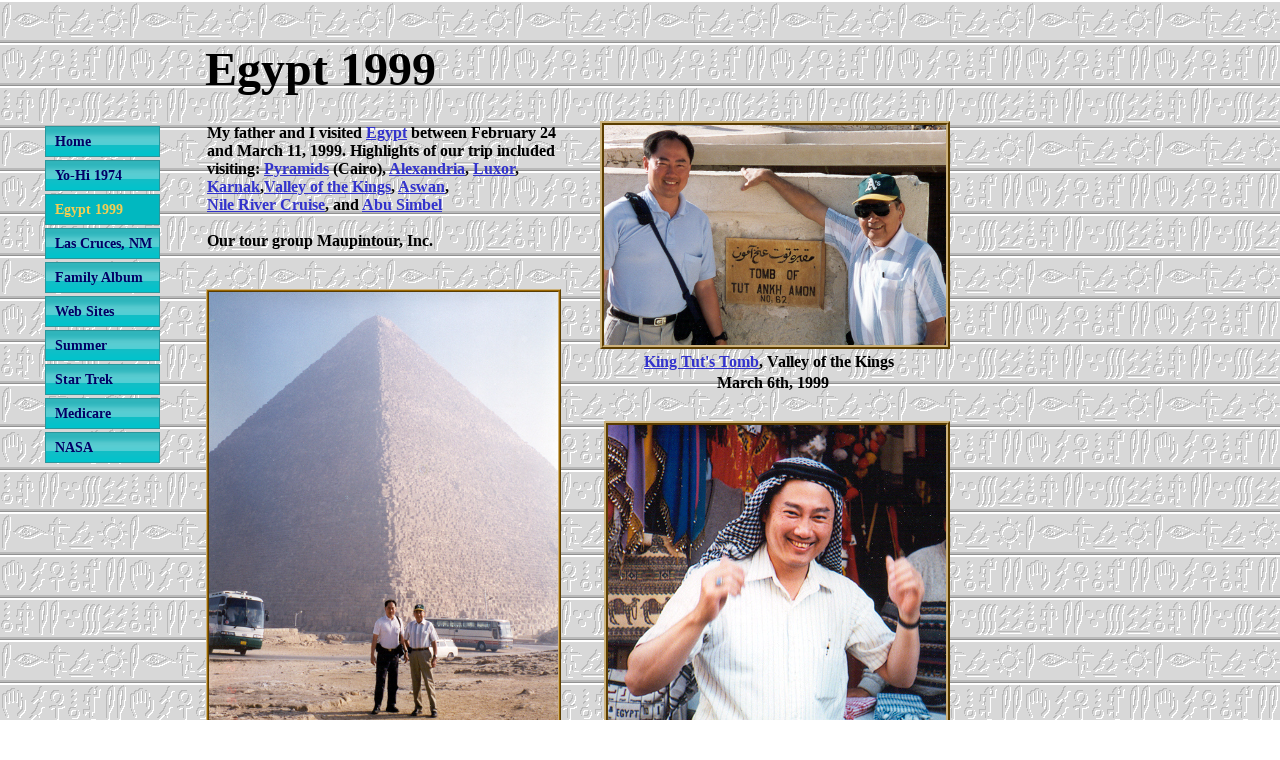

--- FILE ---
content_type: text/html
request_url: https://www.jerrytanaka.com/1999Egypt.html
body_size: 4357
content:
<!DOCTYPE html>
<html>
	<head>
		<!-- <hs:metatags> -->
		<meta http-equiv="Content-Type" content="text/html; charset=UTF-8">
		<meta name="generator" content="Homestead SiteBuilder">
		<!-- </hs:metatags> -->
		
    
  
		<!-- <hs:title> -->
		<title>Egypt</title>
		<!-- </hs:title> -->
		<script type="text/javascript">
			<!--
						function reDo() {
						        top.location.reload();
						}
						if (navigator.appName == 'Netscape' && parseInt(navigator.appVersion) < 5) {
						        top.onresize = reDo;
						}
						dom=document.getElementById
					//-->
		</script>
		<script type="text/javascript">
			<!--
							  
						
  var strRelativePagePath = "1999Egypt.html".toLowerCase();
  
						
  var strRelativePathToRoot = "";
  



						//-->
		</script>
		<link rel="stylesheet" href="/~media/elements/Text/font_styles_ns4.css" type="text/css">
		<link rel="stylesheet" href="https://fonts.googleapis.com/css?family=Abril+Fatface|Allerta|Arvo|Bitter|Bree+Serif|Cabin|Cookie|Domine|Droid+Sans|Droid+Serif|Grand+Hotel|Josefin+Slab|Lato|Lobster|Lora|Merriweather|Monda|Montserrat|Offside|Old+Standard+TT|Open+Sans|Open+Sans+Condensed|Oswald|Playfair+Display|PT+Sans|PT+Serif|Raleway|Roboto|Roboto+Condensed|Roboto+Slab|Sanchez|Source+Sans+Pro|Tangerine|Ubuntu|Vollkorn|Yanone+Kaffeesatz" type="text/css">
		<style type="text/css">
			@import url(/~media/elements/Text/font_styles.css);
		</style>
		<script type="text/javascript">
			<!--
							var unique_id = new Array();
			var form_name = new Array();
			var required = new Array();
			var req_message = new Array();

						//-->
		</script>
		
		<STYLE type="text/css">
			<!--
							.navBackgroundNav1 { background-image:url('/~media/elements/LayoutClipart/undefined'); background-position: undefined; background-repeat:no-repeat }
							.navBackgroundSelectedNav1 { background-image:url('/~media/elements/LayoutClipart/undefined'); background-position: undefined; background-repeat:no-repeat }
						-->
		</STYLE>
		<script type="text/javascript" src="/~site/Elements/HCUser_Forms_Submit/FormValidation.js">
		</script>
	</head>
	<body bgcolor="#FFFFFF" link="#3333CC" vlink="#6633CC" alink="#6633CC" background="files/Backgrounds/HyroglyphsBackground.gif" onload="" id="element1" onunload="" scroll="auto">
		<noscript>
			<img height="40" width="373" border="0" alt="" src="/~media/elements/shared/javascript_disabled.gif">
		</noscript><!-- <hs:element2> --><div id="element2" style="position: absolute; top: 289px; left: 206px; width: 355px; height: 460px; z-index: 0;"><div style="overflow: hidden; height: 460px; width: 355px; border: 0px solid #52A8EC; border-radius: 0px; box-shadow: none;"><img height="460" width="355" style="display: block; border-radius: 0px;" title="" alt="" src="files/pyramids.jpg" /></div></div><!-- </hs:element2> --><!-- <hs:element5> --><div id="element5" style="position: absolute; top: 425px; left: 607px; width: 340px; height: 326px; z-index: 1;"><div style="overflow: hidden; height: 326px; width: 340px; border: 0px solid #52A8EC; border-radius: 0px; box-shadow: none;"><img height="326" width="340" style="display: block; border-radius: 0px;" title="" alt="" src="files/gotra.jpg" /></div></div><!-- </hs:element5> --><!-- <hs:element12> --><div id="element12" style="position: absolute; top: 421px; left: 604px; width: 346px; height: 330px; z-index: 2;"><table cellspacing="0" border="0" cellpadding="0"><tr><td colspan="4" bgcolor="#CCB17A"><img height="2" width="344" border="0" alt="" style="display: block;" src="/~site/siteapps/shapes.action?CMD=GetRectangleGif&r=204&g=177&b=122"></td><td><img height="2" width="2" border="0" alt="" style="display: block;" src="/~site/siteapps/shapes.action?CMD=GetCornerGif&amp;w=2&amp;h=2&amp;r2=204&amp;g2=177&amp;b2=122&amp;r=90&amp;g=60&amp;b=0"></td></tr><tr><td rowspan="3" bgcolor="#CCB17A"><img height="326" width="2" border="0" alt="" style="display: block;" src="/~site/siteapps/shapes.action?CMD=GetRectangleGif&r=204&g=177&b=122"></td><td colspan="2" bgcolor="#5A3C00"><img height="2" width="340" border="0" alt="" style="display: block;" src="/~site/siteapps/shapes.action?CMD=GetRectangleGif&r=90&g=60&b=0"></td><td><img height="2" width="2" border="0" alt="" style="display: block;" src="/~site/siteapps/shapes.action?CMD=GetCornerGif&amp;w=2&amp;h=2&amp;r=204&amp;g=177&amp;b=122&amp;r2=90&amp;g2=60&amp;b2=0"></td><td rowspan="4" bgcolor="#5A3C00"><img height="328" width="2" border="0" alt="" style="display: block;" src="/~site/siteapps/shapes.action?CMD=GetRectangleGif&r=90&g=60&b=0"></td></tr><tr><td bgcolor="#5A3C00"><img height="322" width="2" border="0" alt="" style="display: block;" src="/~site/siteapps/shapes.action?CMD=GetRectangleGif&r=90&g=60&b=0"></td><td><img height="322" width="338" border="0" alt="" style="display: block;" src="/tp.gif"></td><td rowspan="2" bgcolor="#CCB17A"><img height="324" width="2" border="0" alt="" style="display: block;" src="/~site/siteapps/shapes.action?CMD=GetRectangleGif&r=204&g=177&b=122"></td></tr><tr><td><img height="2" width="2" border="0" alt="" style="display: block;" src="/~site/siteapps/shapes.action?CMD=GetCornerGif&amp;w=2&amp;h=2&amp;r=204&amp;g=177&amp;b=122&amp;r2=90&amp;g2=60&amp;b2=0"></td><td bgcolor="#CCB17A"><img height="2" width="338" border="0" alt="" style="display: block;" src="/~site/siteapps/shapes.action?CMD=GetRectangleGif&r=204&g=177&b=122"></td></tr><tr><td><img height="2" width="2" border="0" alt="" style="display: block;" src="/~site/siteapps/shapes.action?CMD=GetCornerGif&amp;w=2&amp;h=2&amp;r2=204&amp;g2=177&amp;b2=122&amp;r=90&amp;g=60&amp;b=0"></td><td colspan="3" bgcolor="#5A3C00"><img height="2" width="342" border="0" alt="" style="display: block;" src="/~site/siteapps/shapes.action?CMD=GetRectangleGif&r=90&g=60&b=0"></td></tr></table></div><!-- </hs:element12> --><!-- <hs:element13> --><div id="element13" style="position: absolute; top: 126px; left: 45px; width: 115px; height: 371px; z-index: 3;"><div align="left"><SCRIPT type="text/javascript">var nav_element_id="element13";</SCRIPT><div id="nav_version" style="display:none;">1</div><SCRIPT TYPE="text/javascript" SRC="~navs/Nav1.js"></SCRIPT><TABLE ID="ntb" border="0" cellspacing="0" cellpadding="0"><TR id="vNavTR_Link_Nav11"><TD NOWRAP HEIGHT="31" ALIGN="left" VALIGN="MIDDLE" id="Nav1_Link1" style="cursor: pointer;cursor: hand;color:#000066;background-image:url(/~media/elements/LayoutClipart/../LayoutClipart/Buttons/Shiny_Button_Aqua.gif);background-repeat:no-repeat;background-position:left;font-weight: bold;"  onmouseover="doMouseChange(nav_Nav1,this,'1',true);" onmouseout="doMouseChange(nav_Nav1,this,'1',false);"><A HREF="/index.html" TARGET="_self" STYLE="text-decoration:none;vertical-align:middle;" NAME="Home"><DIV  STYLE="width:105px;height:31px;margin-left:10px;cursor: pointer;cursor: hand;"><FONT ID="Nav1_f1" FACE="'Times New Roman', Times, serif" CLASS="size11 TimesRoman11" STYLE="vertical-align:middle;color:#000066;line-height:31px;">Home</FONT></DIV></A></TD></TR><TR><TD><IMG style="display: block;" SRC="/tp.gif" HEIGHT="3" WIDTH="1" BORDER="0" ALT=""></TD></TR><TR id="vNavTR_Link_Nav12"><TD NOWRAP HEIGHT="31" ALIGN="left" VALIGN="MIDDLE" id="Nav1_Link2" style="cursor: pointer;cursor: hand;color:#000066;background-image:url(/~media/elements/LayoutClipart/../LayoutClipart/Buttons/Shiny_Button_Aqua.gif);background-repeat:no-repeat;background-position:left;font-weight: bold;"  onmouseover="doMouseChange(nav_Nav1,this,'2',true);" onmouseout="doMouseChange(nav_Nav1,this,'2',false);"><A HREF="/YoHi1974.html" TARGET="_self" STYLE="text-decoration:none;vertical-align:middle;" NAME="Yo-Hi 1974"><DIV  STYLE="width:105px;height:31px;margin-left:10px;cursor: pointer;cursor: hand;"><FONT ID="Nav1_f2" FACE="'Times New Roman', Times, serif" CLASS="size11 TimesRoman11" STYLE="vertical-align:middle;color:#000066;line-height:31px;">Yo-Hi&nbsp;1974</FONT></DIV></A></TD></TR><TR><TD><IMG style="display: block;" SRC="/tp.gif" HEIGHT="3" WIDTH="1" BORDER="0" ALT=""></TD></TR><TR id="vNavTR_Link_Nav13"><TD NOWRAP HEIGHT="31" ALIGN="left" VALIGN="MIDDLE" id="Nav1_Link3" style="cursor: pointer;cursor: hand;color:#000066;background-image:url(/~media/elements/LayoutClipart/../LayoutClipart/Buttons/Shiny_Button_Aqua.gif);background-repeat:no-repeat;background-position:left;font-weight: bold;"  onmouseover="doMouseChange(nav_Nav1,this,'3',true);" onmouseout="doMouseChange(nav_Nav1,this,'3',false);"><A HREF="/1999Egypt.html" TARGET="_self" STYLE="text-decoration:none;vertical-align:middle;" NAME="Egypt 1999"><DIV  STYLE="width:105px;height:31px;margin-left:10px;cursor: pointer;cursor: hand;"><FONT ID="Nav1_f3" FACE="'Times New Roman', Times, serif" CLASS="size11 TimesRoman11" STYLE="vertical-align:middle;color:#000066;line-height:31px;">Egypt&nbsp;1999</FONT></DIV></A></TD></TR><TR><TD><IMG style="display: block;" SRC="/tp.gif" HEIGHT="3" WIDTH="1" BORDER="0" ALT=""></TD></TR><TR id="vNavTR_Link_Nav14"><TD NOWRAP HEIGHT="31" ALIGN="left" VALIGN="MIDDLE" id="Nav1_Link4" style="cursor: pointer;cursor: hand;color:#000066;background-image:url(/~media/elements/LayoutClipart/../LayoutClipart/Buttons/Shiny_Button_Aqua.gif);background-repeat:no-repeat;background-position:left;font-weight: bold;"  onmouseover="doMouseChange(nav_Nav1,this,'4',true);" onmouseout="doMouseChange(nav_Nav1,this,'4',false);"><A HREF="/LasCruces.html" TARGET="_self" STYLE="text-decoration:none;vertical-align:middle;" NAME="Las Cruces, NM"><DIV  STYLE="width:105px;height:31px;margin-left:10px;cursor: pointer;cursor: hand;"><FONT ID="Nav1_f4" FACE="'Times New Roman', Times, serif" CLASS="size11 TimesRoman11" STYLE="vertical-align:middle;color:#000066;line-height:31px;">Las&nbsp;Cruces,&nbsp;NM</FONT></DIV></A></TD></TR><TR><TD><IMG style="display: block;" SRC="/tp.gif" HEIGHT="3" WIDTH="1" BORDER="0" ALT=""></TD></TR><TR id="vNavTR_Link_Nav15"><TD NOWRAP HEIGHT="31" ALIGN="left" VALIGN="MIDDLE" id="Nav1_Link5" style="cursor: pointer;cursor: hand;color:#000066;background-image:url(/~media/elements/LayoutClipart/../LayoutClipart/Buttons/Shiny_Button_Aqua.gif);background-repeat:no-repeat;background-position:left;font-weight: bold;"  onmouseover="doMouseChange(nav_Nav1,this,'5',true);" onmouseout="doMouseChange(nav_Nav1,this,'5',false);"><A HREF="/Album.html" TARGET="_self" STYLE="text-decoration:none;vertical-align:middle;" NAME="Family Album"><DIV  STYLE="width:105px;height:31px;margin-left:10px;cursor: pointer;cursor: hand;"><FONT ID="Nav1_f5" FACE="'Times New Roman', Times, serif" CLASS="size11 TimesRoman11" STYLE="vertical-align:middle;color:#000066;line-height:31px;">Family&nbsp;Album</FONT></DIV></A></TD></TR><TR><TD><IMG style="display: block;" SRC="/tp.gif" HEIGHT="3" WIDTH="1" BORDER="0" ALT=""></TD></TR><TR id="vNavTR_Link_Nav16"><TD NOWRAP HEIGHT="31" ALIGN="left" VALIGN="MIDDLE" id="Nav1_Link6" style="cursor: pointer;cursor: hand;color:#000066;background-image:url(/~media/elements/LayoutClipart/../LayoutClipart/Buttons/Shiny_Button_Aqua.gif);background-repeat:no-repeat;background-position:left;font-weight: bold;"  onmouseover="doMouseChange(nav_Nav1,this,'6',true);" onmouseout="doMouseChange(nav_Nav1,this,'6',false);"><A HREF="/WebSites.html" TARGET="_self" STYLE="text-decoration:none;vertical-align:middle;" NAME="Web Sites"><DIV  STYLE="width:105px;height:31px;margin-left:10px;cursor: pointer;cursor: hand;"><FONT ID="Nav1_f6" FACE="'Times New Roman', Times, serif" CLASS="size11 TimesRoman11" STYLE="vertical-align:middle;color:#000066;line-height:31px;">Web&nbsp;Sites</FONT></DIV></A></TD></TR><TR><TD><IMG style="display: block;" SRC="/tp.gif" HEIGHT="3" WIDTH="1" BORDER="0" ALT=""></TD></TR><TR id="vNavTR_Link_Nav17"><TD NOWRAP HEIGHT="31" ALIGN="left" VALIGN="MIDDLE" id="Nav1_Link7" style="cursor: pointer;cursor: hand;color:#000066;background-image:url(/~media/elements/LayoutClipart/../LayoutClipart/Buttons/Shiny_Button_Aqua.gif);background-repeat:no-repeat;background-position:left;font-weight: bold;"  onmouseover="doMouseChange(nav_Nav1,this,'7',true);" onmouseout="doMouseChange(nav_Nav1,this,'7',false);"><A HREF="/Summer.html" TARGET="_self" STYLE="text-decoration:none;vertical-align:middle;" NAME="Summer"><DIV  STYLE="width:105px;height:31px;margin-left:10px;cursor: pointer;cursor: hand;"><FONT ID="Nav1_f7" FACE="'Times New Roman', Times, serif" CLASS="size11 TimesRoman11" STYLE="vertical-align:middle;color:#000066;line-height:31px;">Summer</FONT></DIV></A></TD></TR><TR><TD><IMG style="display: block;" SRC="/tp.gif" HEIGHT="3" WIDTH="1" BORDER="0" ALT=""></TD></TR><TR id="vNavTR_Link_Nav18"><TD NOWRAP HEIGHT="31" ALIGN="left" VALIGN="MIDDLE" id="Nav1_Link8" style="cursor: pointer;cursor: hand;color:#000066;background-image:url(/~media/elements/LayoutClipart/../LayoutClipart/Buttons/Shiny_Button_Aqua.gif);background-repeat:no-repeat;background-position:left;font-weight: bold;"  onmouseover="doMouseChange(nav_Nav1,this,'8',true);" onmouseout="doMouseChange(nav_Nav1,this,'8',false);"><A HREF="/SuluAldrin.html" TARGET="_self" STYLE="text-decoration:none;vertical-align:middle;" NAME="Star Trek"><DIV  STYLE="width:105px;height:31px;margin-left:10px;cursor: pointer;cursor: hand;"><FONT ID="Nav1_f8" FACE="'Times New Roman', Times, serif" CLASS="size11 TimesRoman11" STYLE="vertical-align:middle;color:#000066;line-height:31px;">Star&nbsp;Trek</FONT></DIV></A></TD></TR><TR><TD><IMG style="display: block;" SRC="/tp.gif" HEIGHT="3" WIDTH="1" BORDER="0" ALT=""></TD></TR><TR id="vNavTR_Link_Nav19"><TD NOWRAP HEIGHT="31" ALIGN="left" VALIGN="MIDDLE" id="Nav1_Link9" style="cursor: pointer;cursor: hand;color:#000066;background-image:url(/~media/elements/LayoutClipart/../LayoutClipart/Buttons/Shiny_Button_Aqua.gif);background-repeat:no-repeat;background-position:left;font-weight: bold;"  onmouseover="doMouseChange(nav_Nav1,this,'9',true);" onmouseout="doMouseChange(nav_Nav1,this,'9',false);"><A HREF="/Blank.html" TARGET="_self" STYLE="text-decoration:none;vertical-align:middle;" NAME="Medicare"><DIV  STYLE="width:105px;height:31px;margin-left:10px;cursor: pointer;cursor: hand;"><FONT ID="Nav1_f9" FACE="'Times New Roman', Times, serif" CLASS="size11 TimesRoman11" STYLE="vertical-align:middle;color:#000066;line-height:31px;">Medicare</FONT></DIV></A></TD></TR><TR><TD><IMG style="display: block;" SRC="/tp.gif" HEIGHT="3" WIDTH="1" BORDER="0" ALT=""></TD></TR><TR id="vNavTR_Link_Nav110"><TD NOWRAP HEIGHT="31" ALIGN="left" VALIGN="MIDDLE" id="Nav1_Link10" style="cursor: pointer;cursor: hand;color:#000066;background-image:url(/~media/elements/LayoutClipart/../LayoutClipart/Buttons/Shiny_Button_Aqua.gif);background-repeat:no-repeat;background-position:left;font-weight: bold;"  onmouseover="doMouseChange(nav_Nav1,this,'10',true);" onmouseout="doMouseChange(nav_Nav1,this,'10',false);"><A HREF="/Willow.html" TARGET="_self" STYLE="text-decoration:none;vertical-align:middle;" NAME="NASA"><DIV  STYLE="width:105px;height:31px;margin-left:10px;cursor: pointer;cursor: hand;"><FONT ID="Nav1_f10" FACE="'Times New Roman', Times, serif" CLASS="size11 TimesRoman11" STYLE="vertical-align:middle;color:#000066;line-height:31px;">NASA</FONT></DIV></A></TD></TR></TABLE><BR/><script type="text/javascript">
	if(typeof(addMouseAndStyleSupportNav1) == 'undefined' && typeof(nav_element_id) != 'undefined'){
		var elementDefnDiv = document.getElementById(nav_element_id);
		var tbWasIdentified = 'false';
		for(var i=0;i<elementDefnDiv.childNodes.length;i++){
			if(elementDefnDiv.childNodes[i].tagName == 'DIV') {
				var childDiv = elementDefnDiv.childNodes[i];
				for(var j=0;j<childDiv.childNodes.length;j++){
					if(childDiv.childNodes[j].tagName == 'TABLE' && childDiv.childNodes[j].id == 'ntb'){
						childDiv.childNodes[j].style.display='none';
						tbWasIdentified = 'true';
					}
					if(tbWasIdentified == 'true'){
						break;
					}
				}
			}
			if(tbWasIdentified == 'true'){
				break;
			}
		}
	} else {
		addMouseAndStyleSupportNav1(nav_Nav1);
	}
</script></div></div><!-- </hs:element13> --><!-- <hs:element14> --><div id="element14" style="position: absolute; top: 121px; left: 600px; width: 350px; height: 228px; z-index: 4;"><div style="overflow: hidden; height: 228px; width: 350px; border: 0px solid #52A8EC; border-radius: 0px; box-shadow: none;"><img height="228" width="350" style="display: block; border-radius: 0px;" title="" alt="" src="files/tut.jpg" /></div></div><!-- </hs:element14> --><!-- <hs:element15> --><div id="element15" style="position: absolute; top: 121px; left: 600px; width: 350px; height: 228px; z-index: 5;"><table cellspacing="0" border="0" cellpadding="0"><tr><td colspan="4" bgcolor="#CCB17A"><img height="2" width="348" border="0" alt="" style="display: block;" src="/~site/siteapps/shapes.action?CMD=GetRectangleGif&r=204&g=177&b=122"></td><td><img height="2" width="2" border="0" alt="" style="display: block;" src="/~site/siteapps/shapes.action?CMD=GetCornerGif&amp;w=2&amp;h=2&amp;r2=204&amp;g2=177&amp;b2=122&amp;r=90&amp;g=60&amp;b=0"></td></tr><tr><td rowspan="3" bgcolor="#CCB17A"><img height="224" width="2" border="0" alt="" style="display: block;" src="/~site/siteapps/shapes.action?CMD=GetRectangleGif&r=204&g=177&b=122"></td><td colspan="2" bgcolor="#5A3C00"><img height="2" width="344" border="0" alt="" style="display: block;" src="/~site/siteapps/shapes.action?CMD=GetRectangleGif&r=90&g=60&b=0"></td><td><img height="2" width="2" border="0" alt="" style="display: block;" src="/~site/siteapps/shapes.action?CMD=GetCornerGif&amp;w=2&amp;h=2&amp;r=204&amp;g=177&amp;b=122&amp;r2=90&amp;g2=60&amp;b2=0"></td><td rowspan="4" bgcolor="#5A3C00"><img height="226" width="2" border="0" alt="" style="display: block;" src="/~site/siteapps/shapes.action?CMD=GetRectangleGif&r=90&g=60&b=0"></td></tr><tr><td bgcolor="#5A3C00"><img height="220" width="2" border="0" alt="" style="display: block;" src="/~site/siteapps/shapes.action?CMD=GetRectangleGif&r=90&g=60&b=0"></td><td><img height="220" width="342" border="0" alt="" style="display: block;" src="/tp.gif"></td><td rowspan="2" bgcolor="#CCB17A"><img height="222" width="2" border="0" alt="" style="display: block;" src="/~site/siteapps/shapes.action?CMD=GetRectangleGif&r=204&g=177&b=122"></td></tr><tr><td><img height="2" width="2" border="0" alt="" style="display: block;" src="/~site/siteapps/shapes.action?CMD=GetCornerGif&amp;w=2&amp;h=2&amp;r=204&amp;g=177&amp;b=122&amp;r2=90&amp;g2=60&amp;b2=0"></td><td bgcolor="#CCB17A"><img height="2" width="342" border="0" alt="" style="display: block;" src="/~site/siteapps/shapes.action?CMD=GetRectangleGif&r=204&g=177&b=122"></td></tr><tr><td><img height="2" width="2" border="0" alt="" style="display: block;" src="/~site/siteapps/shapes.action?CMD=GetCornerGif&amp;w=2&amp;h=2&amp;r2=204&amp;g2=177&amp;b2=122&amp;r=90&amp;g=60&amp;b=0"></td><td colspan="3" bgcolor="#5A3C00"><img height="2" width="346" border="0" alt="" style="display: block;" src="/~site/siteapps/shapes.action?CMD=GetRectangleGif&r=90&g=60&b=0"></td></tr></table></div><!-- </hs:element15> --><!-- <hs:element16> --><div id="element16" style="position: absolute; top: 846px; left: 205px; width: 499px; height: 351px; z-index: 6;"><div style="overflow: hidden; height: 351px; width: 499px; border: 0px solid #52A8EC; border-radius: 0px; box-shadow: none;"><img height="351" width="499" style="display: block; border-radius: 0px;" title="" alt="" src="files/egyptgroup99.jpg" /></div></div><!-- </hs:element16> --><!-- <hs:element17> --><div id="element17" style="position: absolute; top: 846px; left: 205px; width: 499px; height: 351px; z-index: 7;"><table cellspacing="0" border="0" cellpadding="0"><tr><td colspan="6" bgcolor="#CCB17A"><img height="1" width="498" border="0" alt="" style="display: block;" src="/~site/siteapps/shapes.action?CMD=GetRectangleGif&r=204&g=177&b=122"></td><td><img height="1" width="1" border="0" alt="" style="display: block;" src="/~site/siteapps/shapes.action?CMD=GetCornerGif&amp;w=1&amp;h=1&amp;r2=204&amp;g2=177&amp;b2=122&amp;r=90&amp;g=60&amp;b=0"></td></tr><tr><td rowspan="5" bgcolor="#CCB17A"><img height="349" width="1" border="0" alt="" style="display: block;" src="/~site/siteapps/shapes.action?CMD=GetRectangleGif&r=204&g=177&b=122"></td><td colspan="5" bgcolor="#996600"><img height="1" width="497" border="0" alt="" style="display: block;" src="/~site/siteapps/shapes.action?CMD=GetRectangleGif&r=153&g=102&b=0"></td><td rowspan="6" bgcolor="#5A3C00"><img height="350" width="1" border="0" alt="" style="display: block;" src="/~site/siteapps/shapes.action?CMD=GetRectangleGif&r=90&g=60&b=0"></td></tr><tr><td rowspan="4" bgcolor="#996600"><img height="348" width="1" border="0" alt="" style="display: block;" src="/~site/siteapps/shapes.action?CMD=GetRectangleGif&r=153&g=102&b=0"></td><td colspan="2" bgcolor="#5A3C00"><img height="1" width="494" border="0" alt="" style="display: block;" src="/~site/siteapps/shapes.action?CMD=GetRectangleGif&r=90&g=60&b=0"></td><td><img height="1" width="1" border="0" alt="" style="display: block;" src="/~site/siteapps/shapes.action?CMD=GetCornerGif&amp;w=1&amp;h=1&amp;r=204&amp;g=177&amp;b=122&amp;r2=90&amp;g2=60&amp;b2=0"></td><td rowspan="4" bgcolor="#996600"><img height="348" width="1" border="0" alt="" style="display: block;" src="/~site/siteapps/shapes.action?CMD=GetRectangleGif&r=153&g=102&b=0"></td></tr><tr><td bgcolor="#5A3C00"><img height="345" width="1" border="0" alt="" style="display: block;" src="/~site/siteapps/shapes.action?CMD=GetRectangleGif&r=90&g=60&b=0"></td><td><img height="345" width="493" border="0" alt="" style="display: block;" src="/tp.gif"></td><td rowspan="2" bgcolor="#CCB17A"><img height="346" width="1" border="0" alt="" style="display: block;" src="/~site/siteapps/shapes.action?CMD=GetRectangleGif&r=204&g=177&b=122"></td></tr><tr><td><img height="1" width="1" border="0" alt="" style="display: block;" src="/~site/siteapps/shapes.action?CMD=GetCornerGif&amp;w=1&amp;h=1&amp;r=204&amp;g=177&amp;b=122&amp;r2=90&amp;g2=60&amp;b2=0"></td><td bgcolor="#CCB17A"><img height="1" width="493" border="0" alt="" style="display: block;" src="/~site/siteapps/shapes.action?CMD=GetRectangleGif&r=204&g=177&b=122"></td></tr><tr><td colspan="3" bgcolor="#996600"><img height="1" width="495" border="0" alt="" style="display: block;" src="/~site/siteapps/shapes.action?CMD=GetRectangleGif&r=153&g=102&b=0"></td></tr><tr><td><img height="1" width="1" border="0" alt="" style="display: block;" src="/~site/siteapps/shapes.action?CMD=GetCornerGif&amp;w=1&amp;h=1&amp;r2=204&amp;g2=177&amp;b2=122&amp;r=90&amp;g=60&amp;b=0"></td><td colspan="5" bgcolor="#5A3C00"><img height="1" width="497" border="0" alt="" style="display: block;" src="/~site/siteapps/shapes.action?CMD=GetRectangleGif&r=90&g=60&b=0"></td></tr></table></div><!-- </hs:element17> --><!-- <hs:element20> --><div id="element20" style="position: absolute; top: 42px; left: 205px; width: 356px; height: 55px; z-index: 8;"><div style="font-size: 1px; line-height: 1px;" align="left"><font face="Garamond, 'Times New Roman', Times, serif" color="#000000" class="size36 Garamond36"><b>Egypt 1999</b><br></font></div></div><!-- </hs:element20> --><!-- <hs:element21> --><div id="element21" style="position: absolute; top: 289px; left: 206px; width: 355px; height: 461px; z-index: 9;"><table cellspacing="0" border="0" cellpadding="0"><tr><td colspan="6" bgcolor="#CCB17A"><img height="1" width="354" border="0" alt="" style="display: block;" src="/~site/siteapps/shapes.action?CMD=GetRectangleGif&r=204&g=177&b=122"></td><td><img height="1" width="1" border="0" alt="" style="display: block;" src="/~site/siteapps/shapes.action?CMD=GetCornerGif&amp;w=1&amp;h=1&amp;r2=204&amp;g2=177&amp;b2=122&amp;r=90&amp;g=60&amp;b=0"></td></tr><tr><td rowspan="5" bgcolor="#CCB17A"><img height="459" width="1" border="0" alt="" style="display: block;" src="/~site/siteapps/shapes.action?CMD=GetRectangleGif&r=204&g=177&b=122"></td><td colspan="5" bgcolor="#996600"><img height="1" width="353" border="0" alt="" style="display: block;" src="/~site/siteapps/shapes.action?CMD=GetRectangleGif&r=153&g=102&b=0"></td><td rowspan="6" bgcolor="#5A3C00"><img height="460" width="1" border="0" alt="" style="display: block;" src="/~site/siteapps/shapes.action?CMD=GetRectangleGif&r=90&g=60&b=0"></td></tr><tr><td rowspan="4" bgcolor="#996600"><img height="458" width="1" border="0" alt="" style="display: block;" src="/~site/siteapps/shapes.action?CMD=GetRectangleGif&r=153&g=102&b=0"></td><td colspan="2" bgcolor="#5A3C00"><img height="1" width="350" border="0" alt="" style="display: block;" src="/~site/siteapps/shapes.action?CMD=GetRectangleGif&r=90&g=60&b=0"></td><td><img height="1" width="1" border="0" alt="" style="display: block;" src="/~site/siteapps/shapes.action?CMD=GetCornerGif&amp;w=1&amp;h=1&amp;r=204&amp;g=177&amp;b=122&amp;r2=90&amp;g2=60&amp;b2=0"></td><td rowspan="4" bgcolor="#996600"><img height="458" width="1" border="0" alt="" style="display: block;" src="/~site/siteapps/shapes.action?CMD=GetRectangleGif&r=153&g=102&b=0"></td></tr><tr><td bgcolor="#5A3C00"><img height="455" width="1" border="0" alt="" style="display: block;" src="/~site/siteapps/shapes.action?CMD=GetRectangleGif&r=90&g=60&b=0"></td><td><img height="455" width="349" border="0" alt="" style="display: block;" src="/tp.gif"></td><td rowspan="2" bgcolor="#CCB17A"><img height="456" width="1" border="0" alt="" style="display: block;" src="/~site/siteapps/shapes.action?CMD=GetRectangleGif&r=204&g=177&b=122"></td></tr><tr><td><img height="1" width="1" border="0" alt="" style="display: block;" src="/~site/siteapps/shapes.action?CMD=GetCornerGif&amp;w=1&amp;h=1&amp;r=204&amp;g=177&amp;b=122&amp;r2=90&amp;g2=60&amp;b2=0"></td><td bgcolor="#CCB17A"><img height="1" width="349" border="0" alt="" style="display: block;" src="/~site/siteapps/shapes.action?CMD=GetRectangleGif&r=204&g=177&b=122"></td></tr><tr><td colspan="3" bgcolor="#996600"><img height="1" width="351" border="0" alt="" style="display: block;" src="/~site/siteapps/shapes.action?CMD=GetRectangleGif&r=153&g=102&b=0"></td></tr><tr><td><img height="1" width="1" border="0" alt="" style="display: block;" src="/~site/siteapps/shapes.action?CMD=GetCornerGif&amp;w=1&amp;h=1&amp;r2=204&amp;g2=177&amp;b2=122&amp;r=90&amp;g=60&amp;b=0"></td><td colspan="5" bgcolor="#5A3C00"><img height="1" width="353" border="0" alt="" style="display: block;" src="/~site/siteapps/shapes.action?CMD=GetRectangleGif&r=90&g=60&b=0"></td></tr></table></div><!-- </hs:element21> --><!-- <hs:element9> --><div id="element9" style="position: absolute; top: 1152px; left: 415px; width: 117px; height: 40px; z-index: 10;"><div style="font-size: 1px; line-height: 1px;" align="center"><font face="'Times New Roman', Times, serif" color="#000000" class="size12 TimesRoman12"><b>Maupintour</b><br></font></div><div style="font-size: 1px; line-height: 1px;" align="center"><font face="'Times New Roman', Times, serif" color="#000000" class="size12 TimesRoman12"><b>Group Photo</b><br></font></div></div><!-- </hs:element9> --><!-- <hs:element22> --><div id="element22" style="position: absolute; top: 974px; left: 539px; width: 64px; height: 20px; z-index: 11;"><div style="font-size: 1px; line-height: 1px;" align="center"><font face="'Times New Roman', Times, serif" color="#000000" class="size12 TimesRoman12"><b>Dad</b><br></font></div></div><!-- </hs:element22> --><!-- <hs:element23> --><div id="element23" style="position: absolute; top: 1125px; left: 589px; width: 64px; height: 20px; z-index: 12;"><div style="font-size: 1px; line-height: 1px;" align="center"><font face="'Times New Roman', Times, serif" color="#000000" class="size12 TimesRoman12"><b>Me</b><br></font></div></div><!-- </hs:element23> --><!-- <hs:element24> --><div id="element24" style="position: absolute; top: 1136px; left: 196px; width: 139px; height: 38px; z-index: 13;"><div style="font-size: 1px; line-height: 1px;" align="center"><font face="'Times New Roman', Times, serif" color="#000000" class="size12 TimesRoman12"><b>Tour Guide</b><br></font></div><div style="font-size: 1px; line-height: 1px;" align="center"><font face="'Times New Roman', Times, serif" color="#000000" class="size12 TimesRoman12"><b>Mohammad</b><br></font></div></div><!-- </hs:element24> --><!-- <hs:element27> --><div id="element27" style="position: absolute; top: 373px; left: 717px; width: 129px; height: 30px; z-index: 14;"><div style="font-size: 1px; line-height: 1px;"><font face="'Times New Roman', Times, serif" color="#000000" class="size12 TimesRoman12"><b>March 6th, 1999</b><br></font></div></div><!-- </hs:element27> --><!-- <hs:element28> --><div id="element28" style="position: absolute; top: 111px; left: 207px; width: 353px; height: 144px; z-index: 15;"><pre><font face = "Times New Roman" size = "3"><b>My father and I visited <a href="https://en.wikipedia.org/wiki/Egypt" target="_blank">Egypt</a> between February 24<br>and March 11, 1999. Highlights of our trip included<br>visiting: <a href="https://en.wikipedia.org/wiki/Egyptian_pyramids" target="_blank">Pyramids</a> (Cairo), <a href="https://en.wikipedia.org/wiki/Alexandria" target="_blank">Alexandria</a>, <a href="https://en.wikipedia.org/wiki/Luxor" target="_blank">Luxor</a>,<br><a href="https://en.wikipedia.org/wiki/Karnak" target="_blank">Karnak</a>,<a href="https://en.wikipedia.org/wiki/Valley_of_the_Kings" target="_blank">Valley of the Kings</a>, <a href="https://en.wikipedia.org/wiki/Aswan" target="_blank">Aswan</a>,<br><a href="https://en.wikipedia.org/wiki/Nile" target="_blank">Nile River Cruise</a>, and <a href="https://en.wikipedia.org/wiki/Abu_Simbel" target="_blank">Abu Simbel</a>

Our tour group Maupintour, Inc.
</pre></div><!-- </hs:element28> --><!-- <hs:element29> --><div id="element29" style="position: absolute; top: 353px; left: 644px; width: 363px; height: 30px; z-index: 16;"><a href="https://en.wikipedia.org/wiki/Tomb_of_Tutankhamun" target="_blank"><font face = "Times New Roman" size = "3">
King Tut's Tomb</a>, <b>Valley of the Kings</div><!-- </hs:element29> --><!-- <hs:element30> --><div id="element30" style="position: absolute; top: 745px; left: 210px; width: 407px; height: 73px; z-index: 17;"><pre><font face = "Times New Roman" size = "3">With my father in Egypt, <a href="https://en.wikipedia.org/wiki/Great_Pyramid_of_Giza" target="_blank">Great Pyramid of Cheops</a>
One of the <a href="https://en.wikipedia.org/wiki/Seven_Wonders_of_the_Ancient_World" target="_blank">Seven Wonders Of The Ancient World</a>
&#160;&#160;&#160;&#160;&#160;&#160;&#160;&#160;&#160;&#160;&#160;&#160;&#160;&#160;&#160;&#160;&#160;&#160;&#160;&#160;&#160;&#160;&#160;&#160;&#160;&#160;February 26th, 1999
</pre></div><!-- </hs:element30> --><!-- <hs:element31> --><div id="element31" style="position: absolute; top: 745px; left: 687px; width: 371px; height: 71px; z-index: 18;"><pre><a href="https://en.wikipedia.org/wiki/Khan_el-Khalili" target="_blank"><font face = "Times New Roman" size = "3">Khan El Khalili Bazaar</a>, <b>Cairo<br>&#160;&#160;&#160;&#160;&#160;&#160;&#160;&#160;&#160;&#160;&#160;&#160;&#160;&#160;March 1st, 1999</pre></div><!-- </hs:element31> --><!-- <hs:element32> --><div id="element32" style="position: absolute; top: 1235px; left: 210px; width: 300px; height: 20px; z-index: 19;"><div style="font-size: 1px; line-height: 1px;"><font face="Helvetica, Arial, sans-serif" color="#000000" class="size10 Helvetica10">.<br></font></div></div><!-- </hs:element32> -->
		<!-- <hs:footer> -->
		<!-- </hs:footer> -->
		<!-- <hs:realtracker> -->
		<script type="text/javascript">
			var user='7574704',pp='1999Egypt',
			to=-360,cl=1,id='',r='https://web4.realtracker.com/';
		</script>
		<script src="/~site/Scripts_ExternalRedirect/ExternalRedirect.dll?CMD=CMDGetJavaScript&H_SITEID=RTK3&H_AltURL=%2F~site%2FRealTracker%2Fibc90006.js&HSGOTOURL=https%3A%2F%2Fweb4.realtracker.com%2Fnetpoll%2Fjs%2Fibc90006.js" type="text/javascript">
		</script>
		<noscript>
			<img height="1" width="1" border="0" alt="" src="/~site/Scripts_ExternalRedirect/ExternalRedirect.dll?CMD=CMDGetGif&H_SITEID=RTK4&H_AltURL=%2F~site%2Ftp.gif&H_HSGOTOURL=https%3A%2F%2Fweb4.realtracker.com%2Fnetpoll%2Fimulti.asp%3Fuser%3D7574704%26pn%3D90006%26pp%3D1999Egypt%26js%3D0%26b%3D0%26to%3D-360">
		</noscript>
		<!-- </hs:realtracker> -->
	</body>
</html>


--- FILE ---
content_type: application/javascript
request_url: https://www.jerrytanaka.com/~navs/Nav1.js
body_size: 4291
content:
var nav_Nav1 = new Object();

nav_Nav1.importedImageMouseOver="";
nav_Nav1.squareTab="Camel";
nav_Nav1.navID="nav_Nav1";
nav_Nav1.mouseoverTextcolor="#406AB0";
nav_Nav1.mouseoverUnderline="false";
nav_Nav1.horizontalWrap="6";
nav_Nav1.textFont="Times New Roman";
nav_Nav1.basicButton="Aqua";
nav_Nav1.orientation="vertical";
nav_Nav1.justification="left";
nav_Nav1.selectedBold="true";
nav_Nav1.buttonCategory="shiny";
nav_Nav1.background="";
nav_Nav1.darkButton="Minimal";
nav_Nav1.numLinks="10";
nav_Nav1.mouseoverItalic="false";
nav_Nav1.texturedButton="Stained_Glass";
nav_Nav1.selectedBgcolor="";
nav_Nav1.hasLinks="true";
nav_Nav1.version="5";
nav_Nav1.mouseoverBgcolor="";
nav_Nav1.imageHeight="31";
nav_Nav1.verticalSpacing="3";
nav_Nav1.mouseoverBold="true";
nav_Nav1.lineColor="#000000";
nav_Nav1.graphicMouseover="true";
nav_Nav1.italic="false";
nav_Nav1.accentColor="Black";
nav_Nav1.shinyButton="Shiny_Aqua";
nav_Nav1.graphicSelected="true";
nav_Nav1.imageWidth="115";
nav_Nav1.simpleButton="Retro";
nav_Nav1.mouseoverEffect="true";
nav_Nav1.underline="false";
nav_Nav1.modernButton="Elegant";
nav_Nav1.horizontalSpacing="10";
nav_Nav1.bold="true";
nav_Nav1.selectedUnderline="false";
nav_Nav1.tabCategory="basic";
nav_Nav1.type="Navigation";
nav_Nav1.selectedItalic="false";
nav_Nav1.style="buttons";
nav_Nav1.funButton="Arts_and_Crafts";
nav_Nav1.brightButton="Atomic_Purple_Button_1";
nav_Nav1.sophisticatedButton="Antique";
nav_Nav1.importedImage="";
nav_Nav1.importedImageSelected="";
nav_Nav1.basicTab="White";
nav_Nav1.holidayButton="Classic_Christmas";
nav_Nav1.selectedTextcolor="#F4CE53";
nav_Nav1.selectedEffect="true";
nav_Nav1.border="";
nav_Nav1.textSize="11";
nav_Nav1.textColor="#000066";
nav_Nav1.accentType="none";
nav_Nav1.accentStyle="Arrow";
nav_Nav1.lineWidth="2";
nav_Nav1.dirty="false";
nav_Nav1.width="115";
nav_Nav1.height="337";

nav_Nav1.navName = "Nav1";
nav_Nav1.imagePath = "/~media/elements/LayoutClipart/../LayoutClipart/Buttons/Shiny_Button_Aqua.gif";
nav_Nav1.selectedImagePath = "/~media/elements/LayoutClipart/../LayoutClipart/Buttons/Shiny_Button_Aqua_Selected.gif";
nav_Nav1.mouseOverImagePath = "/~media/elements/LayoutClipart/../LayoutClipart/Buttons/Shiny_Button_Aqua_Hover.gif";
nav_Nav1.imageWidth = "115";
nav_Nav1.imageHeight = "31";
nav_Nav1.fontClass = "size11 TimesRoman11";
nav_Nav1.fontFace = "'Times New Roman', Times, serif";


var baseHref = '';
// this will only work if getElementsByTagName works
if (document.getElementsByTagName)
{
    // this will only work if we can find a base tag
    var base = document.getElementsByTagName('base');
    // Verify that the base object exists
    if (base && base.length > 0)
    {
        // if you don't specify a base href, href comes back as undefined
        if (base[0].href != undefined)
        {
            // get the base href
            baseHref = base[0].href;
            // add a trailing slash if base href doesn't already have one
            if (baseHref != '' && baseHref.charAt(baseHref.length - 1) != '/')
            {
                baseHref += '/';
            }
        }
    }
}


nav_Nav1.links=new Array(10);
var nav_Nav1_Link1 = new Object();
nav_Nav1_Link1.type = "existing";
nav_Nav1_Link1.displayName = "Home";
nav_Nav1_Link1.linkWindow = "";
nav_Nav1_Link1.linkValue = "index.html";
nav_Nav1_Link1.linkIndex = "1";
nav_Nav1.links[0] = nav_Nav1_Link1;
var nav_Nav1_Link2 = new Object();
nav_Nav1_Link2.type = "existing";
nav_Nav1_Link2.displayName = "Yo-Hi 1974";
nav_Nav1_Link2.linkWindow = "";
nav_Nav1_Link2.linkValue = "YoHi1974.html";
nav_Nav1_Link2.linkIndex = "2";
nav_Nav1.links[1] = nav_Nav1_Link2;
var nav_Nav1_Link3 = new Object();
nav_Nav1_Link3.type = "existing";
nav_Nav1_Link3.displayName = "Egypt 1999";
nav_Nav1_Link3.linkWindow = "";
nav_Nav1_Link3.linkValue = "1999Egypt.html";
nav_Nav1_Link3.linkIndex = "3";
nav_Nav1.links[2] = nav_Nav1_Link3;
var nav_Nav1_Link4 = new Object();
nav_Nav1_Link4.type = "existing";
nav_Nav1_Link4.displayName = "Las Cruces, NM";
nav_Nav1_Link4.linkWindow = "_self";
nav_Nav1_Link4.linkValue = "LasCruces.html";
nav_Nav1_Link4.linkIndex = "4";
nav_Nav1.links[3] = nav_Nav1_Link4;
var nav_Nav1_Link5 = new Object();
nav_Nav1_Link5.type = "existing";
nav_Nav1_Link5.displayName = "Family Album";
nav_Nav1_Link5.linkWindow = "_self";
nav_Nav1_Link5.linkValue = "Album.html";
nav_Nav1_Link5.linkIndex = "5";
nav_Nav1.links[4] = nav_Nav1_Link5;
var nav_Nav1_Link6 = new Object();
nav_Nav1_Link6.type = "existing";
nav_Nav1_Link6.displayName = "Web Sites";
nav_Nav1_Link6.linkWindow = "";
nav_Nav1_Link6.linkValue = "WebSites.html";
nav_Nav1_Link6.linkIndex = "6";
nav_Nav1.links[5] = nav_Nav1_Link6;
var nav_Nav1_Link7 = new Object();
nav_Nav1_Link7.type = "existing";
nav_Nav1_Link7.displayName = "Summer";
nav_Nav1_Link7.linkWindow = "";
nav_Nav1_Link7.linkValue = "Summer.html";
nav_Nav1_Link7.linkIndex = "7";
nav_Nav1.links[6] = nav_Nav1_Link7;
var nav_Nav1_Link8 = new Object();
nav_Nav1_Link8.type = "existing";
nav_Nav1_Link8.displayName = "Star Trek";
nav_Nav1_Link8.linkWindow = "_self";
nav_Nav1_Link8.linkValue = "SuluAldrin.html";
nav_Nav1_Link8.linkIndex = "8";
nav_Nav1.links[7] = nav_Nav1_Link8;
var nav_Nav1_Link9 = new Object();
nav_Nav1_Link9.type = "existing";
nav_Nav1_Link9.displayName = "Medicare";
nav_Nav1_Link9.linkWindow = "_self";
nav_Nav1_Link9.linkValue = "Blank.html";
nav_Nav1_Link9.linkIndex = "9";
nav_Nav1.links[8] = nav_Nav1_Link9;
var nav_Nav1_Link10 = new Object();
nav_Nav1_Link10.type = "existing";
nav_Nav1_Link10.displayName = "NASA";
nav_Nav1_Link10.linkWindow = "_self";
nav_Nav1_Link10.linkValue = "Willow.html";
nav_Nav1_Link10.linkIndex = "10";
nav_Nav1.links[9] = nav_Nav1_Link10;
function mouseOn(tdElement, newBackgroundImage)
{
	if(tdElement != null) {
		tdElement.style.backgroundImage = 'url(' + escapeScript(newBackgroundImage) + ')';
	}
}

function mouseOff(tdElement, newBackgroundImage)
{
	if(tdElement != null) {
		tdElement.style.backgroundImage = 'url(' + escapeScript(newBackgroundImage) + ')';
	}
}

function doMouseChange(Navigation,tdElement,linkIndex,bisMouseOver) {
	if (Navigation.mouseoverEffect != 'true') {
		return;
	}
	var link = Navigation.links[linkIndex-1];
	var bIsCurrentPage = isCurrentPage(link);
	if ((Navigation.graphicSelected == 'true' || Navigation.selectedTextcolor)
			&& bIsCurrentPage && 'true' == Navigation.selectedEffect) {
		return;
	}
	
	var fontElement = getLinkFontElement(tdElement);
	
	if(fontElement != null) {
		doFontChange(Navigation,fontElement,bIsCurrentPage,bisMouseOver);
	}
	
	if (Navigation.graphicMouseover == 'true') {
		if (bisMouseOver) {
			mouseOn(tdElement,escapeHtmlInlineScript(Navigation.mouseOverImagePath));
		} else {
			mouseOff(tdElement, escapeHtmlInlineScript(Navigation.imagePath));
		}
	}
}
function addStyle(Navigation, Link,tdElement) {
	if(tdElement == null) {
		return;
	}
	var strImg = Navigation.imagePath;
	var strFontColor = Navigation.textColor;
	if ('true' == Navigation.selectedEffect) {
		if (Navigation.graphicSelected == 'true') {
			strImg = Navigation.selectedImagePath;
		}
		if (Navigation.selectedTextcolor) {
			strFontColor = Navigation.selectedTextcolor;
		}
	}
	var strImgUrl = "url('"+escapeHtmlInlineScript(strImg)+"')";
	tdElement.style.backgroundImage=strImgUrl;
	var fontElement = getLinkFontElement(tdElement);
	if (fontElement != null) {
		fontElement.style.color = strFontColor;
		if ('true' == Navigation.selectedEffect) {
			if ('true' == Navigation.selectedBold) {
				fontElement.style.fontWeight = "bold";
			}
			if ('true' == Navigation.selectedItalic) {
				fontElement.style.fontStyle = "italic";
			}
			if ('true' == Navigation.selectedUnderline) {
				fontElement.style.textDecoration = "underline";
			}
		}
	}
}
// Combined escape html and javascript
function escapeHtmlInlineScript(s, escapeSingleQuotes, escapeDoubleQuotes){
	return htmlEncode(escapeScript(s, escapeSingleQuotes, escapeDoubleQuotes));
}

function htmlEncode(s){
	if (typeof(s) != "string") return "";
	
	var result = "";
	for (var i = 0; i < s.length; i++) {
		var ch = s.charAt(i);
		switch (ch) {
		case '<':
			result += "&lt;";
			break;
		case '>':
			result += "&gt;";
			break;
		case '&':
			result += "&amp;";
			break;
		case '"':
			result += "&quot;";
			break;
		case "'":
			result += "&#39;";
			break;
		default:
			result += ch;
		}
	}
	return result;
}

/* escapes slashes and quotes. the default is to escape quotes,
 * but this can be turned off.
 * this function is used for javascript and also for escaping urls
 * within background-image css.	 
 */
function escapeScript(s, escapeSingleQuotes, escapeDoubleQuotes){
	if (typeof(s) != "string") return "";
	
	var result = "";
	for (var i = 0; i < s.length; i++) {
		var ch = s.charAt(i);
		switch (ch) {
		case '\'':
			if (escapeSingleQuotes == null || escapeSingleQuotes)
				result += "\\\'";
			break;
		case '\"':
			if (escapeDoubleQuotes == null || escapeDoubleQuotes)
				result += "\\\"";
			break;
		case '\\':
			result += "\\\\";
			break;
		default:
			result += ch;
		}
	}
	return result;
}

//
// This .js file includes utility functions used by both graphical and text navs
// in their rendering.  User pages including a nav element will import this file, along
// with TextNavigation.js and GraphicNavigation.js.  The functions within will
// be called by the [navname].js file generated at publish time.

function fixLinkValue(Link)
{
	if(Link.type!='existing')
	{
		return Link.linkValue;
	}
	else
	{
		return baseHref + strRelativePathToRoot + Link.linkValue;
	}
}

function isCurrentPage(Link)
{
	if(Link.type!='existing')
	{
		return false;
	}
	var strLinkValue = Link.linkValue.toLowerCase();
	return (strRelativePagePath == strLinkValue);
}

function toggleOnMouseChange(fontElement,newColor, bold, underline, italic)
{
	if(fontElement == null) {
		return;
	}
	if(newColor)
	{
		fontElement.style.color=newColor;
	}
	fontElement.style.fontWeight = (bold=='true' ? 'bold' : 'normal');
	fontElement.style.textDecoration = (underline=='true' ? 'underline' : 'none');
	fontElement.style.fontStyle = (italic=='true' ? 'italic' : 'normal');

}

function doFontChange(Navigation,fontElement,bIsCurrentPage,bisMouseOver) {
	if(fontElement == null) {
		return;
	}
	var textColor;
	var baseTextColor = Navigation.textColor;
	var bold;
	var baseBold = Navigation.bold;
	var underline;
	var baseUnderline = Navigation.underline;
	var italic;
	var baseItalic = Navigation.italic;
	if (bIsCurrentPage && 'true' == Navigation.selectedEffect) {
		textColor = Navigation.selectedTextcolor ? Navigation.selectedTextcolor
				: (Navigation.mouseoverTextColor ? Navigation.mouseoverTextcolor
						: Navigation.textColor);
		baseTextColor = Navigation.selectedTextcolor ? Navigation.selectedTextcolor
				: Navigation.textColor;
		baseBold = bold = Navigation.selectedBold;
		baseUnderline = underline = Navigation.selectedUnderline;
		baseItalic = italic = Navigation.selectedItalic;
	} else {
		textColor = Navigation.mouseoverTextcolor ? Navigation.mouseoverTextcolor
				: Navigation.textColor;
		bold = Navigation.mouseoverBold;
		underline = Navigation.mouseoverUnderline;
		italic = Navigation.mouseoverItalic;
	}
	
	if(bisMouseOver) {
		toggleOnMouseChange(fontElement,textColor,bold,underline,italic);
	} else {
		toggleOnMouseChange(fontElement,baseTextColor,baseBold,baseUnderline,baseItalic);
	}
	

}

function addMouseAndStyleSupportNav1(Navigation,navTbId) {
	var startNode;

	if(typeof(nav_element_id) != 'undefined' && document.getElementById(nav_element_id) != null) {
		startNode = document.getElementById(nav_element_id);
			
	} else if(navTbId != null) {
		startNode = document.getElementById(navTbId);
			
	}
	
	if(startNode != null) {
	  searchForCurrentPageTd(Navigation,startNode);
	}
	

}

function searchForCurrentPageTd(Navigation,startNode) {
	
	if(startNode.childNodes != null) {
		for(var i=0;i<startNode.childNodes.length;i++){
			if(addStyleForCurrentPageTd(Navigation,startNode.childNodes[i])){
			   return;	
			} else {
			   searchForCurrentPageTd(Navigation,startNode.childNodes[i]);
			}
		}
	}

}

function addStyleForCurrentPageTd(Navigation,currentNode) {
	if(Navigation.orientation == 'horizontal') {
		if(currentNode.tagName == 'TD' && currentNode.id != '' && currentNode.id.indexOf(Navigation.navName+navTDLinkPart) != -1){
			var currentTDIdPrefix = Navigation.navName+navTDLinkPart;
			var linkId = currentNode.id.substring(currentTDIdPrefix.length,currentNode.id.length);
			if(isCurrentPage(Navigation.links[linkId-1]) == true) {
				addStyle(Navigation, Navigation.links[linkId-1],currentNode);
				return true;
			}
		}
	} else {
		if(currentNode.tagName == 'TR' && currentNode.id != '' && currentNode.id.indexOf(navTRLinkPrefix) != -1){	
			var currentTRIdPrefix = navTRLinkPrefix+Navigation.navName;
			var linkId = currentNode.id.substring(currentTRIdPrefix.length,currentNode.id.length);
			if(isCurrentPage(Navigation.links[linkId-1]) == true && currentNode.childNodes != null) {
				var currentPageTd;
				for(var i=0;currentNode.childNodes.length;i++) {
					if(typeof(currentNode.childNodes[i].tagName) != 'undefined' && currentNode.childNodes[i].tagName == 'TD' && currentNode.childNodes[i].id.indexOf(Navigation.navName+navTDLinkPart) != -1) {
						currentPageTd = currentNode.childNodes[i];
						addStyle(Navigation, Navigation.links[linkId - 1],currentPageTd,currentNode);
						return true;
					}
				}
			}
		}
	}
	return false;
}

function getChildElementFromTree(startNode,nodesToTraverse) {
	var currentChildNode = startNode;
	
	for(var n= 0;n<nodesToTraverse.length;n++) {
		currentChildNode = getMatchingChildByTag(currentChildNode.childNodes,nodesToTraverse[n]);
	}
	
	return currentChildNode;
}


function getMatchingChildByTag(childNodes,tagName) {
	var child;
	for(var i=0;childNodes.length;i++) {
		if(childNodes[i].tagName == tagName) {
			child = childNodes[i];
			break;
		}
	}
	return child;
}
function getLinkFontElement(tdElement){
	var fontElement;
	var aElement = getChildElementFromTree(tdElement,['A']);
	for(var i=0;i < aElement.childNodes.length;i++) {
		if(aElement.childNodes[i].tagName == 'DIV') {
		 	fontElement = getChildElementFromTree(aElement.childNodes[i],['FONT']);
		 	break;
		} else if(aElement.childNodes[i].tagName == 'FONT'){
		 	fontElement = 	aElement.childNodes[i];
		 	break;
		}
	
	}
	return fontElement;
}



	if(typeof(navTRLinkPrefix) == 'undefined') {
		navTRLinkPrefix = 'vNavTR_Link_';
	}
	if(typeof(navTDLinkPart) == 'undefined') {
		navTDLinkPart = '_Link';
	}
	if(document.getElementById('nav_version') == null) {
	if (typeof(navTBSuffix) == 'undefined') {
	navTBSuffix = 0;
	} else {navTBSuffix++;}
		document.write('<TABLE ID="ntb'+navTBSuffix+'"  border=\"0\" cellspacing=\"0\" cellpadding=\"0\"><TR id=\"vNavTR_Link_Nav11\"><TD NOWRAP HEIGHT=\"31\" ALIGN=\"left\" VALIGN=\"MIDDLE\" id=\"Nav1_Link1\" style=\"cursor: pointer;cursor: hand;color:#000066;background-image:url(\/~media\/elements\/LayoutClipart\/..\/LayoutClipart\/Buttons\/Shiny_Button_Aqua.gif);background-repeat:no-repeat;background-position:left;font-weight: bold;\"  onmouseover=\"doMouseChange(nav_Nav1,this,\'1\',true);\" onmouseout=\"doMouseChange(nav_Nav1,this,\'1\',false);\"><A HREF=\"\/index.html\" TARGET=\"_self\" STYLE=\"text-decoration:none;vertical-align:middle;\" NAME=\"Home\"><DIV  STYLE=\"width:105px;height:31px;margin-left:10px;cursor: pointer;cursor: hand;\"><FONT ID=\"Nav1_f1\" FACE=\"\'Times New Roman\', Times, serif\" CLASS=\"size11 TimesRoman11\" STYLE=\"vertical-align:middle;color:#000066;line-height:31px;\">Home<\/FONT><\/DIV><\/A><\/TD><\/TR><TR><TD><IMG style=\"display: block;\" SRC=\"\/tp.gif\" HEIGHT=\"3\" WIDTH=\"1\" BORDER=\"0\" ALT=\"\"><\/TD><\/TR><TR id=\"vNavTR_Link_Nav12\"><TD NOWRAP HEIGHT=\"31\" ALIGN=\"left\" VALIGN=\"MIDDLE\" id=\"Nav1_Link2\" style=\"cursor: pointer;cursor: hand;color:#000066;background-image:url(\/~media\/elements\/LayoutClipart\/..\/LayoutClipart\/Buttons\/Shiny_Button_Aqua.gif);background-repeat:no-repeat;background-position:left;font-weight: bold;\"  onmouseover=\"doMouseChange(nav_Nav1,this,\'2\',true);\" onmouseout=\"doMouseChange(nav_Nav1,this,\'2\',false);\"><A HREF=\"\/YoHi1974.html\" TARGET=\"_self\" STYLE=\"text-decoration:none;vertical-align:middle;\" NAME=\"Yo-Hi 1974\"><DIV  STYLE=\"width:105px;height:31px;margin-left:10px;cursor: pointer;cursor: hand;\"><FONT ID=\"Nav1_f2\" FACE=\"\'Times New Roman\', Times, serif\" CLASS=\"size11 TimesRoman11\" STYLE=\"vertical-align:middle;color:#000066;line-height:31px;\">Yo-Hi&nbsp;1974<\/FONT><\/DIV><\/A><\/TD><\/TR><TR><TD><IMG style=\"display: block;\" SRC=\"\/tp.gif\" HEIGHT=\"3\" WIDTH=\"1\" BORDER=\"0\" ALT=\"\"><\/TD><\/TR><TR id=\"vNavTR_Link_Nav13\"><TD NOWRAP HEIGHT=\"31\" ALIGN=\"left\" VALIGN=\"MIDDLE\" id=\"Nav1_Link3\" style=\"cursor: pointer;cursor: hand;color:#000066;background-image:url(\/~media\/elements\/LayoutClipart\/..\/LayoutClipart\/Buttons\/Shiny_Button_Aqua.gif);background-repeat:no-repeat;background-position:left;font-weight: bold;\"  onmouseover=\"doMouseChange(nav_Nav1,this,\'3\',true);\" onmouseout=\"doMouseChange(nav_Nav1,this,\'3\',false);\"><A HREF=\"\/1999Egypt.html\" TARGET=\"_self\" STYLE=\"text-decoration:none;vertical-align:middle;\" NAME=\"Egypt 1999\"><DIV  STYLE=\"width:105px;height:31px;margin-left:10px;cursor: pointer;cursor: hand;\"><FONT ID=\"Nav1_f3\" FACE=\"\'Times New Roman\', Times, serif\" CLASS=\"size11 TimesRoman11\" STYLE=\"vertical-align:middle;color:#000066;line-height:31px;\">Egypt&nbsp;1999<\/FONT><\/DIV><\/A><\/TD><\/TR><TR><TD><IMG style=\"display: block;\" SRC=\"\/tp.gif\" HEIGHT=\"3\" WIDTH=\"1\" BORDER=\"0\" ALT=\"\"><\/TD><\/TR><TR id=\"vNavTR_Link_Nav14\"><TD NOWRAP HEIGHT=\"31\" ALIGN=\"left\" VALIGN=\"MIDDLE\" id=\"Nav1_Link4\" style=\"cursor: pointer;cursor: hand;color:#000066;background-image:url(\/~media\/elements\/LayoutClipart\/..\/LayoutClipart\/Buttons\/Shiny_Button_Aqua.gif);background-repeat:no-repeat;background-position:left;font-weight: bold;\"  onmouseover=\"doMouseChange(nav_Nav1,this,\'4\',true);\" onmouseout=\"doMouseChange(nav_Nav1,this,\'4\',false);\"><A HREF=\"\/LasCruces.html\" TARGET=\"_self\" STYLE=\"text-decoration:none;vertical-align:middle;\" NAME=\"Las Cruces, NM\"><DIV  STYLE=\"width:105px;height:31px;margin-left:10px;cursor: pointer;cursor: hand;\"><FONT ID=\"Nav1_f4\" FACE=\"\'Times New Roman\', Times, serif\" CLASS=\"size11 TimesRoman11\" STYLE=\"vertical-align:middle;color:#000066;line-height:31px;\">Las&nbsp;Cruces,&nbsp;NM<\/FONT><\/DIV><\/A><\/TD><\/TR><TR><TD><IMG style=\"display: block;\" SRC=\"\/tp.gif\" HEIGHT=\"3\" WIDTH=\"1\" BORDER=\"0\" ALT=\"\"><\/TD><\/TR><TR id=\"vNavTR_Link_Nav15\"><TD NOWRAP HEIGHT=\"31\" ALIGN=\"left\" VALIGN=\"MIDDLE\" id=\"Nav1_Link5\" style=\"cursor: pointer;cursor: hand;color:#000066;background-image:url(\/~media\/elements\/LayoutClipart\/..\/LayoutClipart\/Buttons\/Shiny_Button_Aqua.gif);background-repeat:no-repeat;background-position:left;font-weight: bold;\"  onmouseover=\"doMouseChange(nav_Nav1,this,\'5\',true);\" onmouseout=\"doMouseChange(nav_Nav1,this,\'5\',false);\"><A HREF=\"\/Album.html\" TARGET=\"_self\" STYLE=\"text-decoration:none;vertical-align:middle;\" NAME=\"Family Album\"><DIV  STYLE=\"width:105px;height:31px;margin-left:10px;cursor: pointer;cursor: hand;\"><FONT ID=\"Nav1_f5\" FACE=\"\'Times New Roman\', Times, serif\" CLASS=\"size11 TimesRoman11\" STYLE=\"vertical-align:middle;color:#000066;line-height:31px;\">Family&nbsp;Album<\/FONT><\/DIV><\/A><\/TD><\/TR><TR><TD><IMG style=\"display: block;\" SRC=\"\/tp.gif\" HEIGHT=\"3\" WIDTH=\"1\" BORDER=\"0\" ALT=\"\"><\/TD><\/TR><TR id=\"vNavTR_Link_Nav16\"><TD NOWRAP HEIGHT=\"31\" ALIGN=\"left\" VALIGN=\"MIDDLE\" id=\"Nav1_Link6\" style=\"cursor: pointer;cursor: hand;color:#000066;background-image:url(\/~media\/elements\/LayoutClipart\/..\/LayoutClipart\/Buttons\/Shiny_Button_Aqua.gif);background-repeat:no-repeat;background-position:left;font-weight: bold;\"  onmouseover=\"doMouseChange(nav_Nav1,this,\'6\',true);\" onmouseout=\"doMouseChange(nav_Nav1,this,\'6\',false);\"><A HREF=\"\/WebSites.html\" TARGET=\"_self\" STYLE=\"text-decoration:none;vertical-align:middle;\" NAME=\"Web Sites\"><DIV  STYLE=\"width:105px;height:31px;margin-left:10px;cursor: pointer;cursor: hand;\"><FONT ID=\"Nav1_f6\" FACE=\"\'Times New Roman\', Times, serif\" CLASS=\"size11 TimesRoman11\" STYLE=\"vertical-align:middle;color:#000066;line-height:31px;\">Web&nbsp;Sites<\/FONT><\/DIV><\/A><\/TD><\/TR><TR><TD><IMG style=\"display: block;\" SRC=\"\/tp.gif\" HEIGHT=\"3\" WIDTH=\"1\" BORDER=\"0\" ALT=\"\"><\/TD><\/TR><TR id=\"vNavTR_Link_Nav17\"><TD NOWRAP HEIGHT=\"31\" ALIGN=\"left\" VALIGN=\"MIDDLE\" id=\"Nav1_Link7\" style=\"cursor: pointer;cursor: hand;color:#000066;background-image:url(\/~media\/elements\/LayoutClipart\/..\/LayoutClipart\/Buttons\/Shiny_Button_Aqua.gif);background-repeat:no-repeat;background-position:left;font-weight: bold;\"  onmouseover=\"doMouseChange(nav_Nav1,this,\'7\',true);\" onmouseout=\"doMouseChange(nav_Nav1,this,\'7\',false);\"><A HREF=\"\/Summer.html\" TARGET=\"_self\" STYLE=\"text-decoration:none;vertical-align:middle;\" NAME=\"Summer\"><DIV  STYLE=\"width:105px;height:31px;margin-left:10px;cursor: pointer;cursor: hand;\"><FONT ID=\"Nav1_f7\" FACE=\"\'Times New Roman\', Times, serif\" CLASS=\"size11 TimesRoman11\" STYLE=\"vertical-align:middle;color:#000066;line-height:31px;\">Summer<\/FONT><\/DIV><\/A><\/TD><\/TR><TR><TD><IMG style=\"display: block;\" SRC=\"\/tp.gif\" HEIGHT=\"3\" WIDTH=\"1\" BORDER=\"0\" ALT=\"\"><\/TD><\/TR><TR id=\"vNavTR_Link_Nav18\"><TD NOWRAP HEIGHT=\"31\" ALIGN=\"left\" VALIGN=\"MIDDLE\" id=\"Nav1_Link8\" style=\"cursor: pointer;cursor: hand;color:#000066;background-image:url(\/~media\/elements\/LayoutClipart\/..\/LayoutClipart\/Buttons\/Shiny_Button_Aqua.gif);background-repeat:no-repeat;background-position:left;font-weight: bold;\"  onmouseover=\"doMouseChange(nav_Nav1,this,\'8\',true);\" onmouseout=\"doMouseChange(nav_Nav1,this,\'8\',false);\"><A HREF=\"\/SuluAldrin.html\" TARGET=\"_self\" STYLE=\"text-decoration:none;vertical-align:middle;\" NAME=\"Star Trek\"><DIV  STYLE=\"width:105px;height:31px;margin-left:10px;cursor: pointer;cursor: hand;\"><FONT ID=\"Nav1_f8\" FACE=\"\'Times New Roman\', Times, serif\" CLASS=\"size11 TimesRoman11\" STYLE=\"vertical-align:middle;color:#000066;line-height:31px;\">Star&nbsp;Trek<\/FONT><\/DIV><\/A><\/TD><\/TR><TR><TD><IMG style=\"display: block;\" SRC=\"\/tp.gif\" HEIGHT=\"3\" WIDTH=\"1\" BORDER=\"0\" ALT=\"\"><\/TD><\/TR><TR id=\"vNavTR_Link_Nav19\"><TD NOWRAP HEIGHT=\"31\" ALIGN=\"left\" VALIGN=\"MIDDLE\" id=\"Nav1_Link9\" style=\"cursor: pointer;cursor: hand;color:#000066;background-image:url(\/~media\/elements\/LayoutClipart\/..\/LayoutClipart\/Buttons\/Shiny_Button_Aqua.gif);background-repeat:no-repeat;background-position:left;font-weight: bold;\"  onmouseover=\"doMouseChange(nav_Nav1,this,\'9\',true);\" onmouseout=\"doMouseChange(nav_Nav1,this,\'9\',false);\"><A HREF=\"\/Blank.html\" TARGET=\"_self\" STYLE=\"text-decoration:none;vertical-align:middle;\" NAME=\"Medicare\"><DIV  STYLE=\"width:105px;height:31px;margin-left:10px;cursor: pointer;cursor: hand;\"><FONT ID=\"Nav1_f9\" FACE=\"\'Times New Roman\', Times, serif\" CLASS=\"size11 TimesRoman11\" STYLE=\"vertical-align:middle;color:#000066;line-height:31px;\">Medicare<\/FONT><\/DIV><\/A><\/TD><\/TR><TR><TD><IMG style=\"display: block;\" SRC=\"\/tp.gif\" HEIGHT=\"3\" WIDTH=\"1\" BORDER=\"0\" ALT=\"\"><\/TD><\/TR><TR id=\"vNavTR_Link_Nav110\"><TD NOWRAP HEIGHT=\"31\" ALIGN=\"left\" VALIGN=\"MIDDLE\" id=\"Nav1_Link10\" style=\"cursor: pointer;cursor: hand;color:#000066;background-image:url(\/~media\/elements\/LayoutClipart\/..\/LayoutClipart\/Buttons\/Shiny_Button_Aqua.gif);background-repeat:no-repeat;background-position:left;font-weight: bold;\"  onmouseover=\"doMouseChange(nav_Nav1,this,\'10\',true);\" onmouseout=\"doMouseChange(nav_Nav1,this,\'10\',false);\"><A HREF=\"\/Willow.html\" TARGET=\"_self\" STYLE=\"text-decoration:none;vertical-align:middle;\" NAME=\"NASA\"><DIV  STYLE=\"width:105px;height:31px;margin-left:10px;cursor: pointer;cursor: hand;\"><FONT ID=\"Nav1_f10\" FACE=\"\'Times New Roman\', Times, serif\" CLASS=\"size11 TimesRoman11\" STYLE=\"vertical-align:middle;color:#000066;line-height:31px;\">NASA<\/FONT><\/DIV><\/A><\/TD><\/TR><\/TABLE><script type="text/javascript">addMouseAndStyleSupportNav1(nav_Nav1,"ntb'+navTBSuffix+'");'+'</scri'+'pt>');
	}

